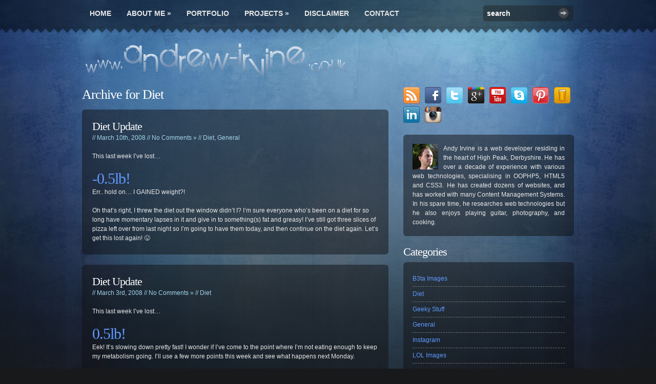

--- FILE ---
content_type: text/html; charset=UTF-8
request_url: https://www.andrew-irvine.co.uk/category/diet/page/2/
body_size: 12723
content:
<!DOCTYPE html PUBLIC "-//W3C//DTD XHTML 1.0 Transitional//EN" "http://www.w3.org/TR/xhtml1/DTD/xhtml1-transitional.dtd"><html
xmlns="http://www.w3.org/1999/xhtml"><head
profile="http://gmpg.org/xfn/11"><title>Diet | a n d r e w - i r v i n e . c o . u k | Page 2</title><meta
http-equiv="Content-Type" content="text/html; charset=UTF-8" /><link
rel="stylesheet" type="text/css" href="https://www.andrew-irvine.co.uk/wp-content/themes/irresistible/style.css" media="screen" /> <!--[if lte IE 7]><link
rel="stylesheet" type="text/css" href="https://www.andrew-irvine.co.uk/wp-content/themes/irresistible/ie.css" /><![endif]--> <!--[if IE 6]> <script src="https://www.andrew-irvine.co.uk/wp-content/themes/irresistible/includes/js/pngfix.js"></script> <script src="https://www.andrew-irvine.co.uk/wp-content/themes/irresistible/includes/js/menu.js"></script> <![endif]--><link
rel="alternate" type="application/rss+xml" title="RSS 2.0" href="https://www.andrew-irvine.co.uk/feed/" /><link
rel="pingback" href="https://www.andrew-irvine.co.uk/xmlrpc.php" /><meta
name='robots' content='max-image-preview:large' /><link
rel="alternate" type="application/rss+xml" title="a n d r e w - i r v i n e . c o . u k &raquo; Diet Category Feed" href="https://www.andrew-irvine.co.uk/category/diet/feed/" />  <script type="text/javascript">/*<![CDATA[*//*  */
window._wpemojiSettings = {"baseUrl":"https:\/\/s.w.org\/images\/core\/emoji\/15.0.3\/72x72\/","ext":".png","svgUrl":"https:\/\/s.w.org\/images\/core\/emoji\/15.0.3\/svg\/","svgExt":".svg","source":{"concatemoji":"https:\/\/www.andrew-irvine.co.uk\/wp-includes\/js\/wp-emoji-release.min.js?ver=6.6.4"}};
/*! This file is auto-generated */
!function(i,n){var o,s,e;function c(e){try{var t={supportTests:e,timestamp:(new Date).valueOf()};sessionStorage.setItem(o,JSON.stringify(t))}catch(e){}}function p(e,t,n){e.clearRect(0,0,e.canvas.width,e.canvas.height),e.fillText(t,0,0);var t=new Uint32Array(e.getImageData(0,0,e.canvas.width,e.canvas.height).data),r=(e.clearRect(0,0,e.canvas.width,e.canvas.height),e.fillText(n,0,0),new Uint32Array(e.getImageData(0,0,e.canvas.width,e.canvas.height).data));return t.every(function(e,t){return e===r[t]})}function u(e,t,n){switch(t){case"flag":return n(e,"\ud83c\udff3\ufe0f\u200d\u26a7\ufe0f","\ud83c\udff3\ufe0f\u200b\u26a7\ufe0f")?!1:!n(e,"\ud83c\uddfa\ud83c\uddf3","\ud83c\uddfa\u200b\ud83c\uddf3")&&!n(e,"\ud83c\udff4\udb40\udc67\udb40\udc62\udb40\udc65\udb40\udc6e\udb40\udc67\udb40\udc7f","\ud83c\udff4\u200b\udb40\udc67\u200b\udb40\udc62\u200b\udb40\udc65\u200b\udb40\udc6e\u200b\udb40\udc67\u200b\udb40\udc7f");case"emoji":return!n(e,"\ud83d\udc26\u200d\u2b1b","\ud83d\udc26\u200b\u2b1b")}return!1}function f(e,t,n){var r="undefined"!=typeof WorkerGlobalScope&&self instanceof WorkerGlobalScope?new OffscreenCanvas(300,150):i.createElement("canvas"),a=r.getContext("2d",{willReadFrequently:!0}),o=(a.textBaseline="top",a.font="600 32px Arial",{});return e.forEach(function(e){o[e]=t(a,e,n)}),o}function t(e){var t=i.createElement("script");t.src=e,t.defer=!0,i.head.appendChild(t)}"undefined"!=typeof Promise&&(o="wpEmojiSettingsSupports",s=["flag","emoji"],n.supports={everything:!0,everythingExceptFlag:!0},e=new Promise(function(e){i.addEventListener("DOMContentLoaded",e,{once:!0})}),new Promise(function(t){var n=function(){try{var e=JSON.parse(sessionStorage.getItem(o));if("object"==typeof e&&"number"==typeof e.timestamp&&(new Date).valueOf()<e.timestamp+604800&&"object"==typeof e.supportTests)return e.supportTests}catch(e){}return null}();if(!n){if("undefined"!=typeof Worker&&"undefined"!=typeof OffscreenCanvas&&"undefined"!=typeof URL&&URL.createObjectURL&&"undefined"!=typeof Blob)try{var e="postMessage("+f.toString()+"("+[JSON.stringify(s),u.toString(),p.toString()].join(",")+"));",r=new Blob([e],{type:"text/javascript"}),a=new Worker(URL.createObjectURL(r),{name:"wpTestEmojiSupports"});return void(a.onmessage=function(e){c(n=e.data),a.terminate(),t(n)})}catch(e){}c(n=f(s,u,p))}t(n)}).then(function(e){for(var t in e)n.supports[t]=e[t],n.supports.everything=n.supports.everything&&n.supports[t],"flag"!==t&&(n.supports.everythingExceptFlag=n.supports.everythingExceptFlag&&n.supports[t]);n.supports.everythingExceptFlag=n.supports.everythingExceptFlag&&!n.supports.flag,n.DOMReady=!1,n.readyCallback=function(){n.DOMReady=!0}}).then(function(){return e}).then(function(){var e;n.supports.everything||(n.readyCallback(),(e=n.source||{}).concatemoji?t(e.concatemoji):e.wpemoji&&e.twemoji&&(t(e.twemoji),t(e.wpemoji)))}))}((window,document),window._wpemojiSettings);
/*  *//*]]>*/</script> <link
rel='stylesheet' id='wpp-frontend-css' href='https://www.andrew-irvine.co.uk/wp-content/plugins/wp-portfolio/frontend.css?ver=1.43.2' type='text/css' media='all' /><style id='wp-emoji-styles-inline-css' type='text/css'>img.wp-smiley, img.emoji {
		display: inline !important;
		border: none !important;
		box-shadow: none !important;
		height: 1em !important;
		width: 1em !important;
		margin: 0 0.07em !important;
		vertical-align: -0.1em !important;
		background: none !important;
		padding: 0 !important;
	}</style><link
rel='stylesheet' id='wp-block-library-css' href='https://www.andrew-irvine.co.uk/wp-includes/css/dist/block-library/style.min.css?ver=6.6.4' type='text/css' media='all' /><style id='collapsing-archives-style-inline-css' type='text/css'></style><style id='oik-address-style-inline-css' type='text/css'></style><style id='oik-contact-form-style-inline-css' type='text/css'></style><style id='oik-countdown-style-inline-css' type='text/css'></style><style id='oik-follow-me-style-inline-css' type='text/css'></style><style id='oik-googlemap-style-inline-css' type='text/css'></style><style id='oik-paypal-style-inline-css' type='text/css'>.wp-block-oik-paypal form input[type=image]{border:none;width:auto}</style><style id='oik-shortcode-block-style-inline-css' type='text/css'></style><style id='oik-contact-field-style-inline-css' type='text/css'>.bw_contact_form .bw_grid>div,.bw_contact_form bw_grid .is-style-grid{display:grid;gap:10px;grid-template-columns:1fr 3fr}.bw_contact_form .bw_grid .is-style-above,.wp-block-oik-contact-field .is-style-above{display:grid;grid-template-columns:1fr}.bw_contact_form .bw_grid .is-style-reversed,.bw_contact_form .bw_grid .is-style-reversed>div{display:grid;gap:10px;grid-template-columns:1fr 3fr}.bw_contact_form .bw_grid .is-style-reversed>div .label,.bw_contact_form .bw_grid .is-style-reversed>label{grid-column-start:2;grid-row-start:1}.bw_contact_form .bw_grid .is-style-reversed input,.bw_contact_form .bw_grid .is-style-reversed>div .field{grid-column-start:1;grid-row-start:1}</style><style id='classic-theme-styles-inline-css' type='text/css'>/*! This file is auto-generated */
.wp-block-button__link{color:#fff;background-color:#32373c;border-radius:9999px;box-shadow:none;text-decoration:none;padding:calc(.667em + 2px) calc(1.333em + 2px);font-size:1.125em}.wp-block-file__button{background:#32373c;color:#fff;text-decoration:none}</style><style id='global-styles-inline-css' type='text/css'>/*<![CDATA[*/:root{--wp--preset--aspect-ratio--square: 1;--wp--preset--aspect-ratio--4-3: 4/3;--wp--preset--aspect-ratio--3-4: 3/4;--wp--preset--aspect-ratio--3-2: 3/2;--wp--preset--aspect-ratio--2-3: 2/3;--wp--preset--aspect-ratio--16-9: 16/9;--wp--preset--aspect-ratio--9-16: 9/16;--wp--preset--color--black: #000000;--wp--preset--color--cyan-bluish-gray: #abb8c3;--wp--preset--color--white: #ffffff;--wp--preset--color--pale-pink: #f78da7;--wp--preset--color--vivid-red: #cf2e2e;--wp--preset--color--luminous-vivid-orange: #ff6900;--wp--preset--color--luminous-vivid-amber: #fcb900;--wp--preset--color--light-green-cyan: #7bdcb5;--wp--preset--color--vivid-green-cyan: #00d084;--wp--preset--color--pale-cyan-blue: #8ed1fc;--wp--preset--color--vivid-cyan-blue: #0693e3;--wp--preset--color--vivid-purple: #9b51e0;--wp--preset--gradient--vivid-cyan-blue-to-vivid-purple: linear-gradient(135deg,rgba(6,147,227,1) 0%,rgb(155,81,224) 100%);--wp--preset--gradient--light-green-cyan-to-vivid-green-cyan: linear-gradient(135deg,rgb(122,220,180) 0%,rgb(0,208,130) 100%);--wp--preset--gradient--luminous-vivid-amber-to-luminous-vivid-orange: linear-gradient(135deg,rgba(252,185,0,1) 0%,rgba(255,105,0,1) 100%);--wp--preset--gradient--luminous-vivid-orange-to-vivid-red: linear-gradient(135deg,rgba(255,105,0,1) 0%,rgb(207,46,46) 100%);--wp--preset--gradient--very-light-gray-to-cyan-bluish-gray: linear-gradient(135deg,rgb(238,238,238) 0%,rgb(169,184,195) 100%);--wp--preset--gradient--cool-to-warm-spectrum: linear-gradient(135deg,rgb(74,234,220) 0%,rgb(151,120,209) 20%,rgb(207,42,186) 40%,rgb(238,44,130) 60%,rgb(251,105,98) 80%,rgb(254,248,76) 100%);--wp--preset--gradient--blush-light-purple: linear-gradient(135deg,rgb(255,206,236) 0%,rgb(152,150,240) 100%);--wp--preset--gradient--blush-bordeaux: linear-gradient(135deg,rgb(254,205,165) 0%,rgb(254,45,45) 50%,rgb(107,0,62) 100%);--wp--preset--gradient--luminous-dusk: linear-gradient(135deg,rgb(255,203,112) 0%,rgb(199,81,192) 50%,rgb(65,88,208) 100%);--wp--preset--gradient--pale-ocean: linear-gradient(135deg,rgb(255,245,203) 0%,rgb(182,227,212) 50%,rgb(51,167,181) 100%);--wp--preset--gradient--electric-grass: linear-gradient(135deg,rgb(202,248,128) 0%,rgb(113,206,126) 100%);--wp--preset--gradient--midnight: linear-gradient(135deg,rgb(2,3,129) 0%,rgb(40,116,252) 100%);--wp--preset--font-size--small: 13px;--wp--preset--font-size--medium: 20px;--wp--preset--font-size--large: 36px;--wp--preset--font-size--x-large: 42px;--wp--preset--spacing--20: 0.44rem;--wp--preset--spacing--30: 0.67rem;--wp--preset--spacing--40: 1rem;--wp--preset--spacing--50: 1.5rem;--wp--preset--spacing--60: 2.25rem;--wp--preset--spacing--70: 3.38rem;--wp--preset--spacing--80: 5.06rem;--wp--preset--shadow--natural: 6px 6px 9px rgba(0, 0, 0, 0.2);--wp--preset--shadow--deep: 12px 12px 50px rgba(0, 0, 0, 0.4);--wp--preset--shadow--sharp: 6px 6px 0px rgba(0, 0, 0, 0.2);--wp--preset--shadow--outlined: 6px 6px 0px -3px rgba(255, 255, 255, 1), 6px 6px rgba(0, 0, 0, 1);--wp--preset--shadow--crisp: 6px 6px 0px rgba(0, 0, 0, 1);}:where(.is-layout-flex){gap: 0.5em;}:where(.is-layout-grid){gap: 0.5em;}body .is-layout-flex{display: flex;}.is-layout-flex{flex-wrap: wrap;align-items: center;}.is-layout-flex > :is(*, div){margin: 0;}body .is-layout-grid{display: grid;}.is-layout-grid > :is(*, div){margin: 0;}:where(.wp-block-columns.is-layout-flex){gap: 2em;}:where(.wp-block-columns.is-layout-grid){gap: 2em;}:where(.wp-block-post-template.is-layout-flex){gap: 1.25em;}:where(.wp-block-post-template.is-layout-grid){gap: 1.25em;}.has-black-color{color: var(--wp--preset--color--black) !important;}.has-cyan-bluish-gray-color{color: var(--wp--preset--color--cyan-bluish-gray) !important;}.has-white-color{color: var(--wp--preset--color--white) !important;}.has-pale-pink-color{color: var(--wp--preset--color--pale-pink) !important;}.has-vivid-red-color{color: var(--wp--preset--color--vivid-red) !important;}.has-luminous-vivid-orange-color{color: var(--wp--preset--color--luminous-vivid-orange) !important;}.has-luminous-vivid-amber-color{color: var(--wp--preset--color--luminous-vivid-amber) !important;}.has-light-green-cyan-color{color: var(--wp--preset--color--light-green-cyan) !important;}.has-vivid-green-cyan-color{color: var(--wp--preset--color--vivid-green-cyan) !important;}.has-pale-cyan-blue-color{color: var(--wp--preset--color--pale-cyan-blue) !important;}.has-vivid-cyan-blue-color{color: var(--wp--preset--color--vivid-cyan-blue) !important;}.has-vivid-purple-color{color: var(--wp--preset--color--vivid-purple) !important;}.has-black-background-color{background-color: var(--wp--preset--color--black) !important;}.has-cyan-bluish-gray-background-color{background-color: var(--wp--preset--color--cyan-bluish-gray) !important;}.has-white-background-color{background-color: var(--wp--preset--color--white) !important;}.has-pale-pink-background-color{background-color: var(--wp--preset--color--pale-pink) !important;}.has-vivid-red-background-color{background-color: var(--wp--preset--color--vivid-red) !important;}.has-luminous-vivid-orange-background-color{background-color: var(--wp--preset--color--luminous-vivid-orange) !important;}.has-luminous-vivid-amber-background-color{background-color: var(--wp--preset--color--luminous-vivid-amber) !important;}.has-light-green-cyan-background-color{background-color: var(--wp--preset--color--light-green-cyan) !important;}.has-vivid-green-cyan-background-color{background-color: var(--wp--preset--color--vivid-green-cyan) !important;}.has-pale-cyan-blue-background-color{background-color: var(--wp--preset--color--pale-cyan-blue) !important;}.has-vivid-cyan-blue-background-color{background-color: var(--wp--preset--color--vivid-cyan-blue) !important;}.has-vivid-purple-background-color{background-color: var(--wp--preset--color--vivid-purple) !important;}.has-black-border-color{border-color: var(--wp--preset--color--black) !important;}.has-cyan-bluish-gray-border-color{border-color: var(--wp--preset--color--cyan-bluish-gray) !important;}.has-white-border-color{border-color: var(--wp--preset--color--white) !important;}.has-pale-pink-border-color{border-color: var(--wp--preset--color--pale-pink) !important;}.has-vivid-red-border-color{border-color: var(--wp--preset--color--vivid-red) !important;}.has-luminous-vivid-orange-border-color{border-color: var(--wp--preset--color--luminous-vivid-orange) !important;}.has-luminous-vivid-amber-border-color{border-color: var(--wp--preset--color--luminous-vivid-amber) !important;}.has-light-green-cyan-border-color{border-color: var(--wp--preset--color--light-green-cyan) !important;}.has-vivid-green-cyan-border-color{border-color: var(--wp--preset--color--vivid-green-cyan) !important;}.has-pale-cyan-blue-border-color{border-color: var(--wp--preset--color--pale-cyan-blue) !important;}.has-vivid-cyan-blue-border-color{border-color: var(--wp--preset--color--vivid-cyan-blue) !important;}.has-vivid-purple-border-color{border-color: var(--wp--preset--color--vivid-purple) !important;}.has-vivid-cyan-blue-to-vivid-purple-gradient-background{background: var(--wp--preset--gradient--vivid-cyan-blue-to-vivid-purple) !important;}.has-light-green-cyan-to-vivid-green-cyan-gradient-background{background: var(--wp--preset--gradient--light-green-cyan-to-vivid-green-cyan) !important;}.has-luminous-vivid-amber-to-luminous-vivid-orange-gradient-background{background: var(--wp--preset--gradient--luminous-vivid-amber-to-luminous-vivid-orange) !important;}.has-luminous-vivid-orange-to-vivid-red-gradient-background{background: var(--wp--preset--gradient--luminous-vivid-orange-to-vivid-red) !important;}.has-very-light-gray-to-cyan-bluish-gray-gradient-background{background: var(--wp--preset--gradient--very-light-gray-to-cyan-bluish-gray) !important;}.has-cool-to-warm-spectrum-gradient-background{background: var(--wp--preset--gradient--cool-to-warm-spectrum) !important;}.has-blush-light-purple-gradient-background{background: var(--wp--preset--gradient--blush-light-purple) !important;}.has-blush-bordeaux-gradient-background{background: var(--wp--preset--gradient--blush-bordeaux) !important;}.has-luminous-dusk-gradient-background{background: var(--wp--preset--gradient--luminous-dusk) !important;}.has-pale-ocean-gradient-background{background: var(--wp--preset--gradient--pale-ocean) !important;}.has-electric-grass-gradient-background{background: var(--wp--preset--gradient--electric-grass) !important;}.has-midnight-gradient-background{background: var(--wp--preset--gradient--midnight) !important;}.has-small-font-size{font-size: var(--wp--preset--font-size--small) !important;}.has-medium-font-size{font-size: var(--wp--preset--font-size--medium) !important;}.has-large-font-size{font-size: var(--wp--preset--font-size--large) !important;}.has-x-large-font-size{font-size: var(--wp--preset--font-size--x-large) !important;}
:where(.wp-block-post-template.is-layout-flex){gap: 1.25em;}:where(.wp-block-post-template.is-layout-grid){gap: 1.25em;}
:where(.wp-block-columns.is-layout-flex){gap: 2em;}:where(.wp-block-columns.is-layout-grid){gap: 2em;}
:root :where(.wp-block-pullquote){font-size: 1.5em;line-height: 1.6;}/*]]>*/</style><link
rel='stylesheet' id='contact-form-7-css' href='https://www.andrew-irvine.co.uk/wp-content/plugins/contact-form-7/includes/css/styles.css?ver=5.9.8' type='text/css' media='all' /><link
rel='stylesheet' id='oikCSS-css' href='https://www.andrew-irvine.co.uk/wp-content/plugins/oik/oik.css?ver=6.6.4' type='text/css' media='all' /><link
rel='stylesheet' id='addthis_all_pages-css' href='https://www.andrew-irvine.co.uk/wp-content/plugins/addthis/frontend/build/addthis_wordpress_public.min.css?ver=6.6.4' type='text/css' media='all' /> <script type="text/javascript" src="https://www.andrew-irvine.co.uk/wp-includes/js/jquery/jquery.min.js?ver=3.7.1" id="jquery-core-js"></script> <script type="text/javascript" src="https://www.andrew-irvine.co.uk/wp-includes/js/jquery/jquery-migrate.min.js?ver=3.4.1" id="jquery-migrate-js"></script> <script type="text/javascript" src="https://www.andrew-irvine.co.uk/wp-content/themes/irresistible/includes/js/tabs.js?ver=6.6.4" id="tabs-js"></script> <script type="text/javascript" src="https://www.andrew-irvine.co.uk/wp-content/themes/irresistible/includes/js/superfish.js?ver=6.6.4" id="superfish-js"></script> <link
rel="https://api.w.org/" href="https://www.andrew-irvine.co.uk/wp-json/" /><link
rel="alternate" title="JSON" type="application/json" href="https://www.andrew-irvine.co.uk/wp-json/wp/v2/categories/4" /><link
rel="EditURI" type="application/rsd+xml" title="RSD" href="https://www.andrew-irvine.co.uk/xmlrpc.php?rsd" /><meta
name="generator" content="WordPress 6.6.4" /><style type='text/css'></style><link
href="https://www.andrew-irvine.co.uk/wp-content/themes/irresistible/styles/default.css" rel="stylesheet" type="text/css" /><link
rel="shortcut icon" href="https://www.andrew-irvine.co.uk/wp-content/uploads/2011/11/favicon.ico"/> <style type="text/css">#logo a { cursor: pointer; display: block; left: 7px; position: absolute; top: 85px !important; }
#header { height: 170px !important; width: 100%; z-index: 9999; }
.widgetized { display: none; }
div#hi-new { text-align: justify; margin: 0 0 18px !important; }
#myWritings { display: none; }
div.post img { vertical-align: middle; }
.contactFormLabel { float: left; width: 110px; line-height: 18px; text-align: left; }
.contactFormField { float: right; }
.contactField { width: 400px; height: 19px; font-size: 13px; }
.contactArea { width: 400px; height: 190px; font-size: 13px; font-family: fantasy; }
.contactFormRow { display: inline-block; width: 100%; margin: 5px 0px 8px 0px; }
.contactBtnRow { display: inline-block; width: 100%; text-align: right; margin: 5px 0px 8px 0px; }
.wpcf7-form { width: 400px; }
.socialnetworks ul {display: inline-block;list-style: none;}
.socialnetworks ul li { float: left; margin-right: 10px; }
#dsq-content { border-radius: 6px 6px 6px 6px; padding: 10px 20px; background: url("http://www.andrew-irvine.co.uk/wp-content/themes/irresistible/images/bg-box.png") repeat scroll 0 0 transparent !important; padding: 10 20px; }</style><link
href="https://www.andrew-irvine.co.uk/wp-content/themes/irresistible/functions/css/shortcodes.css" rel="stylesheet" type="text/css" /><link
href="https://www.andrew-irvine.co.uk/wp-content/themes/irresistible/custom.css" rel="stylesheet" type="text/css" /><meta
name="generator" content="Irresistible 2.4.3" /><meta
name="generator" content="WooFramework 6.2.9" /><style type="text/css">.recentcomments a{display:inline !important;padding:0 !important;margin:0 !important;}</style><meta
property="og:title" content="a n d r e w - i r v i n e . c o . u k" /><meta
property="og:site_name" content="a n d r e w - i r v i n e . c o . u k" /><meta
property="og:description" content="zxon&#039;s place to relax, put his feet up, and let the world know what he&#039;s been up to" /><meta
property="og:type" content="blog" /><meta
property="og:url" content="https://www.andrew-irvine.co.uk" /><meta
property="og:image" content="http://www.andrew-irvine.co.uk/wp-content/uploads/2012/02/icon.jpg" /> <style type="text/css">.portfolio-website {
	margin-bottom: 10px;
	box-sizing: border-box;
}
.portfolio-website-container {
	padding: 10px;
}
.website-thumbnail {
	float: left;
	margin: 0 20px 20px 0;
}
.website-thumbnail img {
	border: 1px solid #555;
	margin: 0;
	padding: 0;
}
.website-name {
	font-size: 12pt;
	font-weight: bold;
	margin-bottom: 3px;
}
.website-name a,.website-url a {
	text-decoration: none;
}
.website-name a:hover,.website-url a:hover {
	text-decoration: underline;
}
.website-url {
	font-size: 9pt;
	font-weight: bold;
}
.website-url a {
	color: #777;
}
.website-description {
	margin-top: 15px;
}
.website-clear {
	clear: both;
}.portfolio-paging {
	text-align: center;
	padding: 4px 10px 4px 10px;
	margin: 0 10px 20px 10px;
}
.portfolio-paging .page-count {
	margin-bottom: 5px;
}
.portfolio-paging .page-jump b {
	padding: 5px;
}
.portfolio-paging .page-jump a {
	text-decoration: none;
}.wp-portfolio-widget-des {
	margin: 8px 0;
	font-size: 110%;
}
.widget-website {
	border: 1px solid #AAA;
	padding: 3px 10px;
	margin: 0 5px 10px;
}
.widget-website-name {
	font-size: 120%;
	font-weight: bold;
	margin-bottom: 5px;
}
.widget-website-description {
	line-height: 1.1em;
}
.widget-website-thumbnail {
	margin: 10px auto 6px auto;
	width: 102px;
}
.widget-website-thumbnail img {
	width: 100px;
	border: 1px solid #555;
	margin: 0;
	padding: 0;
}
.widget-website-clear {
	clear: both;
	height: 1px;
}</style> <script data-cfasync="false" type="text/javascript">/*<![CDATA[*/if (window.addthis_product === undefined) { window.addthis_product = "wpp"; } if (window.wp_product_version === undefined) { window.wp_product_version = "wpp-6.2.7"; } if (window.addthis_share === undefined) { window.addthis_share = {}; } if (window.addthis_config === undefined) { window.addthis_config = {"data_track_clickback":false,"ignore_server_config":true,"ui_atversion":300}; } if (window.addthis_layers === undefined) { window.addthis_layers = {}; } if (window.addthis_layers_tools === undefined) { window.addthis_layers_tools = [{"sharetoolbox":{"numPreferredServices":5,"thirdPartyButtons":true,"services":"facebook_like,tweet,pinterest_pinit,counter","elements":".addthis_inline_share_toolbox_below,.at-below-post"}}]; } else { window.addthis_layers_tools.push({"sharetoolbox":{"numPreferredServices":5,"thirdPartyButtons":true,"services":"facebook_like,tweet,pinterest_pinit,counter","elements":".addthis_inline_share_toolbox_below,.at-below-post"}});  } if (window.addthis_plugin_info === undefined) { window.addthis_plugin_info = {"info_status":"enabled","cms_name":"WordPress","plugin_name":"Share Buttons by AddThis","plugin_version":"6.2.7","plugin_mode":"WordPress","anonymous_profile_id":"wp-0d71e133187b6555e478082e0c33153e","page_info":{"template":"categories","post_type":""},"sharing_enabled_on_post_via_metabox":false}; }
                    (function() {
                      var first_load_interval_id = setInterval(function () {
                        if (typeof window.addthis !== 'undefined') {
                          window.clearInterval(first_load_interval_id);
                          if (typeof window.addthis_layers !== 'undefined' && Object.getOwnPropertyNames(window.addthis_layers).length > 0) {
                            window.addthis.layers(window.addthis_layers);
                          }
                          if (Array.isArray(window.addthis_layers_tools)) {
                            for (i = 0; i < window.addthis_layers_tools.length; i++) {
                              window.addthis.layers(window.addthis_layers_tools[i]);
                            }
                          }
                        }
                     },1000)
                    }());/*]]>*/</script> <script data-cfasync="false" type="text/javascript" src="https://s7.addthis.com/js/300/addthis_widget.js#pubid=wp-0d71e133187b6555e478082e0c33153e" async="async"></script> <script type="text/javascript">jQuery("#idTabs").idTabs();</script> </head><body
class="archive paged category category-diet category-4 paged-2 category-paged-2 woothemes chrome alt-style-default"><div
id="wrap"><div
id="header"><ul
id="nav" class="nav"><li><a
href="https://www.andrew-irvine.co.uk/">Home</a></li><li
class="page_item page-item-2 page_item_has_children"><a
href="https://www.andrew-irvine.co.uk/sample-page/">About Me</a><ul
class='children'><li
class="page_item page-item-564"><a
href="https://www.andrew-irvine.co.uk/sample-page/interests/">Interests</a></li><li
class="page_item page-item-568"><a
href="https://www.andrew-irvine.co.uk/sample-page/employment/">Employment</a></li><li
class="page_item page-item-566"><a
href="https://www.andrew-irvine.co.uk/sample-page/education/">Education</a></li><li
class="page_item page-item-574"><a
href="https://www.andrew-irvine.co.uk/sample-page/guitars/">Guitars</a></li></ul></li><li
class="page_item page-item-587"><a
href="https://www.andrew-irvine.co.uk/portfolio/">Portfolio</a></li><li
class="page_item page-item-589 page_item_has_children"><a
href="https://www.andrew-irvine.co.uk/projects/">Projects</a><ul
class='children'><li
class="page_item page-item-687"><a
href="https://www.andrew-irvine.co.uk/projects/cafe-world-dishes/">Café World Dishes</a></li><li
class="page_item page-item-689"><a
href="https://www.andrew-irvine.co.uk/projects/weight-watchers-widget-symbian/">Weight Watchers Widget (Symbian)</a></li></ul></li><li
class="page_item page-item-1353"><a
href="https://www.andrew-irvine.co.uk/disclaimer/">Disclaimer</a></li><li
class="page_item page-item-591"><a
href="https://www.andrew-irvine.co.uk/contact/">Contact</a></li></ul><form
id="topSearch" class="search" method="get" action="https://www.andrew-irvine.co.uk"><p
class="fields"> <input
type="text" value="search" name="s" id="s" onfocus="if (this.value == 'search') {this.value = '';}" onblur="if (this.value == '') {this.value = 'search';}" /> <button
class="replace" type="submit" name="submit">Search</button></p></form><div
id="logo"> <a
href="https://www.andrew-irvine.co.uk" title="zxon&#039;s place to relax, put his feet up, and let the world know what he&#039;s been up to"><img
class="title" src="http://www.andrew-irvine.co.uk/wp-content/uploads/2011/11/logo1.png" alt="a n d r e w &#8211; i r v i n e . c o . u k" width="509" height="64" /></a><h1 class="replace"><a
href="https://www.andrew-irvine.co.uk">a n d r e w &#8211; i r v i n e . c o . u k</a></h1></div></div><div
id="content"><div
id="main"><h2 class="title">Archive for Diet</h2><div
class="box1 clearfix"><div
class="post"><h3 id="post-190"><a
href="https://www.andrew-irvine.co.uk/2008/03/10/diet-update-4/" rel="bookmark" title="Permanent Link to Diet Update">Diet Update</a></h3><p
class="txt0"> // March 10th, 2008 // <a
href="https://www.andrew-irvine.co.uk/2008/03/10/diet-update-4/#respond">No Comments &#187;</a> // <a
href="https://www.andrew-irvine.co.uk/category/diet/" rel="category tag">Diet</a>, <a
href="https://www.andrew-irvine.co.uk/category/general/" rel="category tag">General</a></p><div
class="at-above-post-cat-page addthis_tool" data-url="https://www.andrew-irvine.co.uk/2008/03/10/diet-update-4/"></div><p>This last week I&#8217;ve lost&#8230;</p><h1>-0.5lb!</h1><p>Err.. hold on&#8230; I GAINED weight?!</p><p>Oh that&#8217;s right, I threw the diet out the window didn&#8217;t I? I&#8217;m sure everyone who&#8217;s been on a diet for so long have momentary lapses in it and give in to something(s) fat and greasy! I&#8217;ve still got three slices of pizza left over from last night so I&#8217;m going to have them today, and then continue on the diet again. Let&#8217;s get this lost again! 😛</p><div
class="at-below-post-cat-page addthis_tool" data-url="https://www.andrew-irvine.co.uk/2008/03/10/diet-update-4/"></div></div></div><div
class="box1 clearfix"><div
class="post"><h3 id="post-198"><a
href="https://www.andrew-irvine.co.uk/2008/03/03/diet-update-10/" rel="bookmark" title="Permanent Link to Diet Update">Diet Update</a></h3><p
class="txt0"> // March 3rd, 2008 // <a
href="https://www.andrew-irvine.co.uk/2008/03/03/diet-update-10/#respond">No Comments &#187;</a> // <a
href="https://www.andrew-irvine.co.uk/category/diet/" rel="category tag">Diet</a></p><div
class="at-above-post-cat-page addthis_tool" data-url="https://www.andrew-irvine.co.uk/2008/03/03/diet-update-10/"></div><p>This last week I&#8217;ve lost&#8230;</p><h1>0.5lb!</h1><p>Eek! It&#8217;s slowing down  pretty fast! I wonder if I&#8217;ve come to the point where I&#8217;m not eating  enough to keep my metabolism going. I&#8217;ll use a few more points this week  and see what happens next Monday.</p><div
class="at-below-post-cat-page addthis_tool" data-url="https://www.andrew-irvine.co.uk/2008/03/03/diet-update-10/"></div></div></div><div
class="box1 clearfix"><div
class="post"><h3 id="post-194"><a
href="https://www.andrew-irvine.co.uk/2008/02/25/diet-update-11/" rel="bookmark" title="Permanent Link to Diet Update">Diet Update</a></h3><p
class="txt0"> // February 25th, 2008 // <a
href="https://www.andrew-irvine.co.uk/2008/02/25/diet-update-11/#respond">No Comments &#187;</a> // <a
href="https://www.andrew-irvine.co.uk/category/diet/" rel="category tag">Diet</a></p><div
class="at-above-post-cat-page addthis_tool" data-url="https://www.andrew-irvine.co.uk/2008/02/25/diet-update-11/"></div><p>This last week I&#8217;ve lost&#8230;</p><h1>1lb!</h1><p>It was bound to slow down at some point, but a lb is a lb. It&#8217;s still weight lost.</p><p>In for a penny&#8230;</p><div
class="at-below-post-cat-page addthis_tool" data-url="https://www.andrew-irvine.co.uk/2008/02/25/diet-update-11/"></div></div></div><div
class="box1 clearfix"><div
class="post"><h3 id="post-187"><a
href="https://www.andrew-irvine.co.uk/2008/02/18/diet-update-5/" rel="bookmark" title="Permanent Link to Diet Update">Diet Update</a></h3><p
class="txt0"> // February 18th, 2008 // <a
href="https://www.andrew-irvine.co.uk/2008/02/18/diet-update-5/#respond">No Comments &#187;</a> // <a
href="https://www.andrew-irvine.co.uk/category/diet/" rel="category tag">Diet</a>, <a
href="https://www.andrew-irvine.co.uk/category/general/" rel="category tag">General</a></p><div
class="at-above-post-cat-page addthis_tool" data-url="https://www.andrew-irvine.co.uk/2008/02/18/diet-update-5/"></div><p>This last week I&#8217;ve lost&#8230;</p><h1>2lbs!</h1><p>I&#8217;m now 12st 5.5lbs, which means&#8230;</p><h1>I&#8217;M NOT OVERWEIGHT ANYMORE!!!!</h1><p>Oh happy day! I&#8217;ve been waiting for this moment since I started this diet! I could happily go down to the Life Centre in town now and have them say to me &#8220;You&#8217;re at your recommended weight&#8230; just&#8221;.</p><p>Don&#8217;t worry, I&#8217;m not stopping now. I&#8217;ve got over 12 more lbs to shead before I get to my next milestone. That should be about 6 weeks from now.</p><p>Wish me luck! 🙂</p><div
class="at-below-post-cat-page addthis_tool" data-url="https://www.andrew-irvine.co.uk/2008/02/18/diet-update-5/"></div></div></div><div
class="box1 clearfix"><div
class="post"><h3 id="post-183"><a
href="https://www.andrew-irvine.co.uk/2008/02/11/diet-update-12/" rel="bookmark" title="Permanent Link to Diet Update">Diet Update</a></h3><p
class="txt0"> // February 11th, 2008 // <a
href="https://www.andrew-irvine.co.uk/2008/02/11/diet-update-12/#respond">No Comments &#187;</a> // <a
href="https://www.andrew-irvine.co.uk/category/diet/" rel="category tag">Diet</a></p><div
class="at-above-post-cat-page addthis_tool" data-url="https://www.andrew-irvine.co.uk/2008/02/11/diet-update-12/"></div><p>This last week I&#8217;ve lost&#8230;</p><h1>2.5lbs!</h1><p>I&#8217;m half a pound away  from having lost an entire stone since I started the diet, and I&#8217;m 1.5  lbs away from not being overweight anymore&#8230; and this is despite the  two double cheeseburgers I had at the JNE meet yesterday. I wish I&#8217;d  have taken a &#8220;before&#8221; photo when I started this diet ya know, because I  just can&#8217;t see where the weight has come off. I feel as big as I was  when I started.</p><p>Still&#8230; I&#8217;m half way&#8230; I&#8217;ve got another stone to lose before I reach my first target weight.</p><div
class="at-below-post-cat-page addthis_tool" data-url="https://www.andrew-irvine.co.uk/2008/02/11/diet-update-12/"></div></div></div><div
class="box1 clearfix"><div
class="post"><h3 id="post-178"><a
href="https://www.andrew-irvine.co.uk/2008/02/06/ow-my-arms-ache/" rel="bookmark" title="Permanent Link to Ow! My arms ache!">Ow! My arms ache!</a></h3><p
class="txt0"> // February 6th, 2008 // <a
href="https://www.andrew-irvine.co.uk/2008/02/06/ow-my-arms-ache/#respond">No Comments &#187;</a> // <a
href="https://www.andrew-irvine.co.uk/category/diet/" rel="category tag">Diet</a>, <a
href="https://www.andrew-irvine.co.uk/category/general/" rel="category tag">General</a></p><div
class="at-above-post-cat-page addthis_tool" data-url="https://www.andrew-irvine.co.uk/2008/02/06/ow-my-arms-ache/"></div><p>Ow! I&#8217;ve been to the gym yesterday and today. Yesterday was a warm up, doing the same routine as I did before. However, today Nigel had me on a new routine involving lots of weights. My GOD my arms haven&#8217;t hurt so much for ages!! He says after a few visits I&#8217;ll get used to it. I sure hope so&#8230;</p><p>Nonetheless, I earned a few points from doing all that so I should be able to treat myself this week. Maybe with a few drinks tomorrow night at the Crown. I&#8217;ll be wearing my new Ghostbusters t-shirt so look out for me! 🙂</p><div
class="at-below-post-cat-page addthis_tool" data-url="https://www.andrew-irvine.co.uk/2008/02/06/ow-my-arms-ache/"></div></div></div><div
class="box1 clearfix"><div
class="post"><h3 id="post-175"><a
href="https://www.andrew-irvine.co.uk/2008/02/04/diet-update-13/" rel="bookmark" title="Permanent Link to Diet Update">Diet Update</a></h3><p
class="txt0"> // February 4th, 2008 // <a
href="https://www.andrew-irvine.co.uk/2008/02/04/diet-update-13/#respond">No Comments &#187;</a> // <a
href="https://www.andrew-irvine.co.uk/category/diet/" rel="category tag">Diet</a></p><div
class="at-above-post-cat-page addthis_tool" data-url="https://www.andrew-irvine.co.uk/2008/02/04/diet-update-13/"></div><p>This last week I&#8217;ve lost&#8230;</p><h1>1.5lbs!</h1><p>Which means I&#8217;m at 12st  10lbs now. Another 3lbs and I&#8217;ll have lost a complete stone since  starting this diet, and one more lb after that and I&#8217;ll no longer be  overweight (according to the NHS). I&#8217;m also lighter than I was before  Christmas.</p><div
class="at-below-post-cat-page addthis_tool" data-url="https://www.andrew-irvine.co.uk/2008/02/04/diet-update-13/"></div></div></div><div
class="box1 clearfix"><div
class="post"><h3 id="post-173"><a
href="https://www.andrew-irvine.co.uk/2008/01/28/diet-update-14/" rel="bookmark" title="Permanent Link to Diet Update">Diet Update</a></h3><p
class="txt0"> // January 28th, 2008 // <a
href="https://www.andrew-irvine.co.uk/2008/01/28/diet-update-14/#respond">No Comments &#187;</a> // <a
href="https://www.andrew-irvine.co.uk/category/diet/" rel="category tag">Diet</a></p><div
class="at-above-post-cat-page addthis_tool" data-url="https://www.andrew-irvine.co.uk/2008/01/28/diet-update-14/"></div><p>This last week I&#8217;ve lost&#8230;</p><h1>2.5lbs!</h1><p>Yeah, peculiar isn&#8217;t it? I  stepped on and off the scales a few times and couldn&#8217;t see how much I  weighed, so I stepped on them one last time and took a photo. I&#8217;d lost a  half pound, which was why I couldn&#8217;t tell how much I&#8217;d actually lost.  Still though, only half a pound away from where I was before Christmas  in just two weeks! Now sitting at 12st 11.5lbs I&#8217;m not far off from not  being overweight anymore!</p><p>My main target is still 11st 7lbs,  which is just above the middle of the BMI scale for my sex and height. I  want to get there and see how I look. If I&#8217;m still not happy, I&#8217;ll try  losing some more. That&#8217;s 18.5lbs away&#8230;</p><div
class="at-below-post-cat-page addthis_tool" data-url="https://www.andrew-irvine.co.uk/2008/01/28/diet-update-14/"></div></div></div><div
class="box1 clearfix"><div
class="post"><h3 id="post-171"><a
href="https://www.andrew-irvine.co.uk/2008/01/21/diet-update-6/" rel="bookmark" title="Permanent Link to Diet Update">Diet Update</a></h3><p
class="txt0"> // January 21st, 2008 // <a
href="https://www.andrew-irvine.co.uk/2008/01/21/diet-update-6/#respond">No Comments &#187;</a> // <a
href="https://www.andrew-irvine.co.uk/category/diet/" rel="category tag">Diet</a>, <a
href="https://www.andrew-irvine.co.uk/category/general/" rel="category tag">General</a></p><div
class="at-above-post-cat-page addthis_tool" data-url="https://www.andrew-irvine.co.uk/2008/01/21/diet-update-6/"></div><p>This last week I&#8217;ve lost&#8230;</p><h1>3lbs!</h1><p>I&#8217;m now down to 13st precisely. I&#8217;ve had a couple of slip ups, I admit (such as the KFC on a drunken Thursday night, and the double cheese burger from a van from yesterday&#8217;s JNE meet), but weight lost is still weight lost. Let&#8217;s hope for more of the same next week. 🙂</p><div
class="at-below-post-cat-page addthis_tool" data-url="https://www.andrew-irvine.co.uk/2008/01/21/diet-update-6/"></div></div></div><div
class="box1 clearfix"><div
class="post"><h3 id="post-168"><a
href="https://www.andrew-irvine.co.uk/2008/01/14/diet-kickstarts-again-for-2008/" rel="bookmark" title="Permanent Link to Diet Kickstarts Again For 2008">Diet Kickstarts Again For 2008</a></h3><p
class="txt0"> // January 14th, 2008 // <a
href="https://www.andrew-irvine.co.uk/2008/01/14/diet-kickstarts-again-for-2008/#respond">No Comments &#187;</a> // <a
href="https://www.andrew-irvine.co.uk/category/diet/" rel="category tag">Diet</a></p><div
class="at-above-post-cat-page addthis_tool" data-url="https://www.andrew-irvine.co.uk/2008/01/14/diet-kickstarts-again-for-2008/"></div><p>Yup, the diet is starting again today after having almost a month off  just eating what I want for the Christmas and New Year peroid! I&#8217;ve been  starting to watch what I eat last week (as in, watch it go into my  mouth!) so that I knew how severe the situation was, and now I can start  the diet again properly.</p><p>My weight today is&#8230;</p><h1>13st 3lbs</h1><p>Yup,  I&#8217;ve put on quite a bit of weight over the Christmas period! I have to  keep in mind though, that this weight also includes the vast quantities I  had yesterday like a big Pork Sunday Dinner and a big Chinese Takeaway.  I had the takeaway because I knew I&#8217;d be starting my diet again today.</p><p>Hopefully  the situation is not as bad as it seems, and I&#8217;ll get down to 12st  11lbs in no time so I can continue from where I left off.</p><div
class="at-below-post-cat-page addthis_tool" data-url="https://www.andrew-irvine.co.uk/2008/01/14/diet-kickstarts-again-for-2008/"></div></div></div><div
class="navigation nav clearfix"><div
class="fl"><a
href="https://www.andrew-irvine.co.uk/category/diet/page/3/" >&laquo; Older Entries</a></div><div
class="fr"><a
href="https://www.andrew-irvine.co.uk/category/diet/" >Newer Entries &raquo;</a></div></div></div><div
id="sidebar" ><div
class="socialnetworks"><ul><li><a
class="sprite-rss" href="http://www.andrew-irvine.co.uk/feed/" target="_blank" title="Subscribe to my RSS feed"></a></li><li><a
class="sprite-facebook" href="http://www.facebook.com/zxon1982" target="_blank" title="Find me on Facebook" /></a></li><li><a
class="sprite-twitter" href="http://www.twitter.com/andy_irvine" target="_blank" title="Follow me on Twitter" /></a></li><li><a
class="sprite-googleplus" href="http://gplus.to/andrewirvine" target="_blank" title="Join my circle in Google+" /></a></li><li><a
class="sprite-youtube" href="http://www.youtube.com/zxon?gl=GB&amp;hl=en-GB" target="_blank" title="Watch my YouTube videos" /></a></li><li><a
class="sprite-skype" href="skype:zxon_on_skype?call" title="Call me on Skype" /></a></li><li><a
class="sprite-pinterest" href="http://pinterest.com/zxon/" target="_blank" title="See my Pinterests" /></a></li><li><form
action="https://www.paypal.com/cgi-bin/webscr" method="post" target="_top" name="paypal"> <input
type="hidden" name="cmd" value="_donations"> <input
type="hidden" name="business" value="webmaster@andrew-irvine.co.uk"> <input
type="hidden" name="lc" value="GB"> <input
type="hidden" name="item_name" value="Buy me a pint (£3 PayPal donation)"> <input
type="hidden" name="amount" value="3.00"> <input
type="hidden" name="currency_code" value="GBP"> <input
type="hidden" name="no_note" value="0"> <input
type="hidden" name="bn" value="PP-DonationsBF:btn_donate_SM.gif:NonHostedGuest"> <input
type="image" class="sprite-pint" src="http://www.andrew-irvine.co.uk/wp-content/uploads/2014/01/pint.png" border="0" name="submit" alt="Buy me a pint (&pound;3 PayPal donation)" style="margin-right: -3px;"> <img
alt="" border="0" src="https://www.paypalobjects.com/en_US/i/scr/pixel.gif" width="1" height="1"></form></li><li><a
class="sprite-linkedin-32x32" href="http://www.linkedin.com/pub/andy-irvine/54/370/440" target="_blank" title="Connect with me on LinkedIn" /></a></li><li><a
class="sprite-connect_instagram" href="http://instagram.com/andy_irvine" target="_blank" title="Follow me on Instagram" /></a></li></ul></div><div
id="hi-new" class="box1"><p
class="nomargin"><img
src="/wp-content/uploads/2012/02/photo.jpg" border="0" alt="Photo of me" width="50" height="50" style="float: left; margin: 0px 10px 0px 0px; border: 0pt none;" />Andy Irvine is a web developer residing in the heart of High Peak, Derbyshire. He has over a decade of experience with various web technologies, specialising in OOPHP5, HTML5 and CSS3. He has created dozens of websites, and has worked with many Content Management Systems. In his spare time, he researches web technologies but he also enjoys playing guitar, photography, and cooking.</p></div><div
class="widgetized"></div><div
class="widgetized"><div
id="search-2" class="widget widget_search"><form
role="search" method="get" id="searchform" class="searchform" action="https://www.andrew-irvine.co.uk/"><div> <label
class="screen-reader-text" for="s">Search for:</label> <input
type="text" value="" name="s" id="s" /> <input
type="submit" id="searchsubmit" value="Search" /></div></form></div></div><div
id="categories-2" class="widget widget_categories"><h3>Categories</h3><div
class="list3 box1"><ul><li
class="cat-item cat-item-5"><a
href="https://www.andrew-irvine.co.uk/category/b3ta-images/">B3ta Images</a></li><li
class="cat-item cat-item-4 current-cat"><a
aria-current="page" href="https://www.andrew-irvine.co.uk/category/diet/">Diet</a></li><li
class="cat-item cat-item-3"><a
href="https://www.andrew-irvine.co.uk/category/geeky-stuff/">Geeky Stuff</a></li><li
class="cat-item cat-item-1"><a
href="https://www.andrew-irvine.co.uk/category/general/">General</a></li><li
class="cat-item cat-item-7"><a
href="https://www.andrew-irvine.co.uk/category/instagram/">Instagram</a></li><li
class="cat-item cat-item-6"><a
href="https://www.andrew-irvine.co.uk/category/lol-images/">LOL Images</a></li></ul></div></div><div
id="recent-posts-2" class="widget widget_recent_entries"><h3>Recent Posts</h3><div
class="list3 box1"><ul><li> <a
href="https://www.andrew-irvine.co.uk/2013/10/26/the-ups-and-downs-of-pokemon-x-y/">The Ups and Downs of Pokémon X &#038; Y</a></li><li> <a
href="https://www.andrew-irvine.co.uk/2013/05/13/coffee-machines-which-to-get/">Coffee Machines: Which to get?</a></li><li> <a
href="https://www.andrew-irvine.co.uk/2012/10/16/the-apple-ipod-and-why-i-think-people-go-mad-about-them/">The Apple iPod and why I think people go mad about them</a></li><li> <a
href="https://www.andrew-irvine.co.uk/2012/09/02/put-your-nintendo-3ds-videos-on-youtube/">Put your Nintendo 3DS videos on YouTube</a></li><li> <a
href="https://www.andrew-irvine.co.uk/2012/04/28/the-samsung-galaxy-sii-and-my-ice-cream-sandwich-nightmare/">The Samsung Galaxy SII and my Ice Cream Sandwich Nightmare</a></li></ul></div></div><div
id="recent-comments-2" class="widget widget_recent_comments"><h3>Recent Comments</h3><div
class="list3 box1"><ul
id="recentcomments"><li
class="recentcomments"><span
class="comment-author-link">zxon</span> on <a
href="https://www.andrew-irvine.co.uk/2012/09/02/put-your-nintendo-3ds-videos-on-youtube/#comment-14">Put your Nintendo 3DS videos on YouTube</a></li><li
class="recentcomments"><span
class="comment-author-link">scoreman56</span> on <a
href="https://www.andrew-irvine.co.uk/2012/09/02/put-your-nintendo-3ds-videos-on-youtube/#comment-13">Put your Nintendo 3DS videos on YouTube</a></li><li
class="recentcomments"><span
class="comment-author-link">zxon</span> on <a
href="https://www.andrew-irvine.co.uk/2012/03/25/jen-and-i-enjoying-her-birthday-night-out/#comment-9">Jenni&#8217;s birthday night out</a></li><li
class="recentcomments"><span
class="comment-author-link">Tiffany</span> on <a
href="https://www.andrew-irvine.co.uk/2012/03/25/jen-and-i-enjoying-her-birthday-night-out/#comment-7">Jenni&#8217;s birthday night out</a></li><li
class="recentcomments"><span
class="comment-author-link"><a
href="http://www.youtube.com/watch?v=atiU0HYzTM6" class="url" rel="ugc external nofollow">Bang Bang Bang</a></span> on <a
href="https://www.andrew-irvine.co.uk/2012/04/28/the-samsung-galaxy-sii-and-my-ice-cream-sandwich-nightmare/#comment-5">The Samsung Galaxy SII and my Ice Cream Sandwich Nightmare</a></li></ul></div></div><div
id="meta-2" class="widget widget_meta"><h3>Meta</h3><div
class="list3 box1"><ul><li><a
href="https://www.andrew-irvine.co.uk/aiadmin/">Log in</a></li><li><a
href="https://www.andrew-irvine.co.uk/feed/">Entries feed</a></li><li><a
href="https://www.andrew-irvine.co.uk/comments/feed/">Comments feed</a></li><li><a
href="https://wordpress.org/">WordPress.org</a></li></ul></div></div></div></div></div><hr
/><div
id="footer" role="contentinfo"><p> a n d r e w - i r v i n e . c o . u k is proudly powered by <a
href="https://wordpress.org/">WordPress</a></p></div></div>  <script type="text/javascript">var _gaq = _gaq || [];
			  _gaq.push(['_setAccount', 'UA-3353873-1']);
_gaq.push(['_trackPageview']);
			(function() {
    		var ga = document.createElement('script'); ga.type = 'text/javascript'; ga.async = true;
    		ga.src = ('https:' == document.location.protocol ? 'https://ssl' : 'http://www') + '.google-analytics.com/ga.js';
   			 var s = document.getElementsByTagName('script')[0]; s.parentNode.insertBefore(ga, s);
  			})();</script> <script type="text/javascript" src="https://www.andrew-irvine.co.uk/wp-includes/js/dist/hooks.min.js?ver=2810c76e705dd1a53b18" id="wp-hooks-js"></script> <script type="text/javascript" src="https://www.andrew-irvine.co.uk/wp-includes/js/dist/i18n.min.js?ver=5e580eb46a90c2b997e6" id="wp-i18n-js"></script> <script type="text/javascript" id="wp-i18n-js-after">/*  */
wp.i18n.setLocaleData( { 'text direction\u0004ltr': [ 'ltr' ] } );
/*  */</script> <script type="text/javascript" src="https://www.andrew-irvine.co.uk/wp-content/plugins/contact-form-7/includes/swv/js/index.js?ver=5.9.8" id="swv-js"></script> <script type="text/javascript" id="contact-form-7-js-extra">/*  */
var wpcf7 = {"api":{"root":"https:\/\/www.andrew-irvine.co.uk\/wp-json\/","namespace":"contact-form-7\/v1"},"cached":"1"};
/*  */</script> <script type="text/javascript" src="https://www.andrew-irvine.co.uk/wp-content/plugins/contact-form-7/includes/js/index.js?ver=5.9.8" id="contact-form-7-js"></script> <script type="text/javascript" src="https://www.andrew-irvine.co.uk/wp-content/plugins/cookie-control/js/cookieControl-6.2.min.js?ver=6.6.4" id="cookiecontrol-js"></script> <script type="text/javascript">/*<![CDATA[*///
cookieControl({
t: {
	title: '<p>This site uses cookies to store information on your computer.</p>',
    intro: '<p>This site uses cookies to store information on your computer. By using our site you accept the terms of our</p>',
    full: '<p>Some cookies on this site are essential, and the site will not work as expected without them. These cookies are set when you submit a form, login or interact with the site by doing something that goes beyond clicking on simple links. We also use some non-essential cookies to anonymously track visitors or enhance your experience of the site. If you're not happy with this, we won't set these cookies but some nice features of the site may be unavailable.</p><p>Read more about our <a href="" title="Read our privacy policy">privacy policy.</a></p>',
    ias: 'Information and Settings',
    on: 'Turn cookies on',
    off: 'Turn cookies off',
    bs: 'Browser Settings',
    rm: 'Read more',
    rl: 'Read less',
    ab: 'About this tool',
    c: 'I'm fine with this'
    },
position:CookieControl.POS_right,
style:CookieControl.STYLE_triangle,
theme:CookieControl.THEME_dark,
startOpen: true,
autoHide: 60000,
onlyHideIfConsented: false,
subdomains: false,
protectedCookies: [],
apiKey: '',
product: CookieControl.,
consentModel: CookieControl.MODEL_INFO,
    onAccept:function(){ccAnalytics()},
    onReady:function(){},
    onCookiesAllowed:function(){ccAnalytics()},
    onCookiesNotAllowed:function(){},
    countries:''
});
function ccAnalytics() {
}
///*]]>*/</script> </body></html>
<!--
Performance optimized by W3 Total Cache. Learn more: https://www.boldgrid.com/w3-total-cache/


Served from: www.andrew-irvine.co.uk @ 2025-12-22 05:06:19 by W3 Total Cache
-->

--- FILE ---
content_type: text/css
request_url: https://www.andrew-irvine.co.uk/wp-content/themes/irresistible/style.css
body_size: 4937
content:
/*  Theme Name: IrresistibleTheme URI: http://www.woothemes.com/Description: Irresistible by WooThemesVersion: 2.4.3Author: WooThemesAuthor URI: http://www.woothemes.com/	Copyright: (c) 2009 WooThemes.	License: GNU General Public License v2.0	License URI: http://www.gnu.org/licenses/gpl-2.0.html*//*------------------------------------------------------------------1.	RESET	Global reset for all HTML elements------------------------------------------------------------------*/* { font-family: inherit; font-size: 100%; font-style: inherit; font-weight: inherit; margin: 0; outline: 0; padding: 0; vertical-align: baseline; }html { height: 100% }body { background: #fff; color: #000; font-size: 100.01%; min-height: 101%; text-align: left; position: relative; }img, fieldset, abbr, acronym { border: 0 }table { border-collapse: collapse; border-spacing: 0; width: 100%; }address, caption, cite, code, dfn, em, strong, var { font-style: normal; font-weight: normal; }caption { text-align: left }q:before, q:after, blockquote:before, blockquote:after { content: '' }input, select, textarea, button { font-size: 1em; line-height: normal; width: auto; }input, select { vertical-align: middle }textarea { height: auto; overflow: auto; }option { padding-left: 0.6em }button { background: none; border: 0; cursor: pointer; text-align: center; }ul, ol { list-style-type:none; }/*------------------------------------------------------------------2.	MAIN STYLES	General definitions--------------------------------------------------------------------/*-------------------------------2.a Tags defaults---------------------------------[?] Tags only. No classes or ID's here.*/	body.woothemes {	background: #18191b url(images/bg.jpg) repeat-x center 0;	color: #e9e9e9;	font-family: Arial, Helvetica, sans-serif;	font-size: 12px;	line-height: 18px;}p, ul, ol, table { margin: 0 0 18px }em { color: #d9e3ea }/* Headlines */h1, h2, h3{	font-weight: normal;	line-height: normal;	letter-spacing:-1px;}h1 { font-size:30px; }h2 { font-size:26px; }h3 { font-size:22px; }h4 { font-size:14px; }h5 { font-size:12px; }h6 { font-size:10px; }h1, h2, h3 {	color: #6099ff;	font-family: Georgia, "Times New Roman", Times, serif;	margin-top: 15px;}h4 {	color: #a3d5ea;	font-family: Georgia, "Times New Roman", Times, serif;	font-size: 14px;}/* Anchors */a, a:link, a:visited {	color: #fff;	text-decoration: none;}a:hover, a:active, a.active {	text-decoration: underline;}/* Lists */#main div.box1 ul {	padding:20px;	list-style:inside;}#main div.box1 ol {	padding:20px;	list-style:inside;	list-style-type:decimal;}#sidebar .box1 { margin:7px 0 18px; padding: 18px; }#sidebar #videos .box1 { margin: 0 0 20px; padding: 10px; }#sidebar ul, #sidebar ol { 	list-style-type:none;	width: 100%;}blockquote {	margin:15px 0; padding:10px 20px;	border-bottom:1px solid #000;	font:1.00em Georgia, "Times New Roman", Times, serif; color:#fff;	background:url(images/bg-box.png) repeat scroll 0 0 !important;	background: #222;}/*-------------------------------2.b Base layout---------------------------------[?] Mostly ID's. Classes & tags allowed.*/#wrap {	margin: auto;	text-align: left;	width: 960px;	position: relative;}	#header, #content, #footer {		float: left; display: inline;		clear: both;		position: relative;	}	#header {		height: 230px;		width: 100%;		z-index: 9999;	}		#logo { margin: 0 }			#logo a {				/* background: url(images/logo.png) no-repeat; */				cursor: pointer;				position: absolute;				top: 126px; left: 7px;				display:block;			}	#content {		padding: 0 0 4em;		width: 100%;	}		.home #main {			float: left;			width: 598px; /* 374px; */		}		#main {			float: left;			width: 598px;		}		.home #sidebar {			float: right;			width: 333px; /* 543px; */		}		#sidebar {			float: right;			width: 333px;					}		#sidebar h3 { margin-top:10px; }	#footer {	width: 100%; height: 65px;	background: url(images/bg-footer.gif) repeat-x;}	#footerWrap {		color: #dadada;		width: 960px;		margin: 0 auto;		position: relative;	}		/* Fix Footer Position */#wrap {position: relative; min-height: 100%;}html, body, * html #wrap {height: 100%;}#content {padding-bottom: 100px;}#footer {margin-top: -73px; bottom: -7px }/*-------------------------------2.c Navigations-------------------------------*/ul.nav { margin: 0 }/* Main navigation */#nav {	height: 38px;	width: 750px;	position: absolute;	top: 10px; left: 0;}#nav, #nav ul {	padding: 0;	margin: 0;	list-style: none; 	line-height: 1;	z-index: 100;}#nav a {	color: #e7e7e7;	font-size: 14px;	font-weight: bold;	display: block;	text-decoration: none;	padding: 9px 15px;	text-transform: uppercase;}#nav a:hover {	color: #fff;	background: url(images/bg-nav.png);	-moz-border-radius: 6px;	-khtml-border-radius: 6px;	-webkit-border-radius: 6px;	border-radius: 6px;}#nav li {	float: left;}/* Style drop down list */#nav li ul {	position: absolute;	width: 200px;	left: -999em;}#nav li:hover ul, #nav li.sfhover ul {	left: auto;}#nav li ul li a {	background: url(images/bg-nav.png);	line-height: 18px;	font-size: 11px;	color: #fff;	width: 150px;	-moz-border-radius: 6px;	-khtml-border-radius: 6px;	-webkit-border-radius: 6px;	border-radius: 6px;	}#nav li ul li a:hover {	background: #FFF;	color:#222;}#nav li ul li a {}#nav li ul ul {	margin: -35px 0 0 180px;}#nav li:hover ul ul, #nav li.sfhover ul ul {	left: -999em;}#nav li:hover ul, #nav li li:hover ul, #nav li.sfhover ul, #nav li li.sfhover ul {	left: auto;}/* IE7 Fix */#nav li:hover, #nav li.hover {  	position: static;}ul#footerNav {	position: absolute;	top: 27px; right: 0;}	ul#footerNav li {		float: left; display: inline;		margin-left: 15px;	}/*-------------------------------2.d Elements, ID's & Classes-------------------------------*/#footer #footerWrap #copy {	position: absolute;	top: 27px; left: 0;}	#footer #footerWrap #copy a {		color: #6099ff;	}div#hi {	color: #2a2b2b;	font: 18px/18px Georgia, "Times New Roman", Times, serif;	text-align: right;	width: 440px;	position: absolute;	top: 135px; right: 0;}	div#hi p a {		color: #d0d0d0;		font: 11px/11px Arial, Helvetica, sans-serif;	}h3#myWritings {	background: url(images/bg-h2-mywritings.png) no-repeat;	width: 160px; height: 34px;	margin: 0 0 10px 12px;}h3#myVideos {	background: url(images/bg-h2-myvideos.png) no-repeat;	width: 138px; height: 33px;	margin: 0 0 11px 12px;}h3#myPhotos {	background: url(images/bg-h2-myphotos.png) no-repeat;	width: 137px; height: 34px;	margin: 0 0 10px;}h3#myPortfolio {	background: url(images/bg-h2-myportfolio.png) no-repeat;	width: 160px; height: 34px;	margin: 0 0 10px;}h3#myLifestream {	background: url(images/bg-h2-mylifestream.png) no-repeat;	width: 189px; height: 34px;	margin: 0 0 10px;}h3#myFavblog {	background: url(images/bg-h2-myfavblog.png) no-repeat;	width: 150px; height: 32px;	margin: 0 0 10px;}h2.lifestream_date { display:none; } p.lifestream_credits { display:none; } div.box1, ol.commentlist li, form#comments { background: url(images/bg-box.png) repeat !important; background: #111; }#disqus_thread {	-moz-border-radius: 6px;	-khtml-border-radius: 6px;	-webkit-border-radius: 6px;	border-radius: 6px;	margin: 0 0 20px;	padding: 20px 20px;	background: url("images/bg-box.png") repeat scroll 0 0 transparent !important}div.box1 {	-moz-border-radius: 6px;	-khtml-border-radius: 6px;	-webkit-border-radius: 6px;	border-radius: 6px;	margin: 0 0 20px;	padding: 0px 20px;}	div.box1 ul, div.box1 ul.blog-list li p { margin: 0 }		div.box1 ul.blog-list li {			border-bottom: 1px dashed #3f566e;			padding: 0 0 15px;		}	div.box1 p.link {		text-align: right;		margin: 0 0 15px;	}		div.box1 ul.left-list {		float: left;		width: 230px;		padding: 10px 0 10px 10px;	}	div.box1 ul.right-list {		float: right;		width: 230px;		padding: 10px 10px 10px 0;	}			div.box1 ul.left-list li, div.box1 ul.right-list li, div.box1 ul.list3 li {			line-height: 13px;			border-top: 1px dashed #3f566e;			padding: 8px 0;		}				div.box1 ul.list3 {			margin: 15px 0 0;		}		div.box1 ul.list3 li {			padding: 15px 0;		}				div.box1 ul.list3 li ul {			margin: 0;			border: none !Important;		}		div.box1 ul.list3 li ul li {			margin: 0 0 0 15px;			padding: 15px 0 0;			border: none !Important;		}				div.box1 ul.left-list li a, div.box1 ul.right-list li a, div.box1 ul.list3 li a { color: #dadada }div.box2 {	background-color: #141517;	-moz-border-radius: 6px;	-khtml-border-radius: 6px;	-webkit-border-radius: 6px;	border-radius: 6px;	padding: 8px;}.txt0, .txt0 a, .continue { color: #a3d5ea;}h4.txt1 {	background: url(images/ico-1.gif) no-repeat 15px 3px;	padding: 0 0 10px 45px;}#sidebar h3 {	color: #fff;	font-weight: normal;}#sidebar a {	color: #6099ff;}ol.commentlist  { margin:0; }ol.commentlist li {	-moz-border-radius: 6px;	-khtml-border-radius: 6px;	-webkit-border-radius: 6px;	border-radius: 6px;	margin: 0 0 10px;	padding: 18px 20px 18px 20px;	position: relative;}	ol.commentlist li p {	margin: 0 }		ol.commentlist li img.avatar {			float:right;			padding:0 10px 0 10px;		}		ol.commentlist li p a { color: #6099ff; }			ol.commentlist li ul li {		padding: 15px 0px 5px 20px;		margin:0;	}ol.commentlist .comment-meta a { color:#999; padding-bottom:5px; }ol.commentlist .children { margin:0; }h2.title { color: #fff; margin: 0 0 14px }div.post { padding: 5px 0px }.post strong { font-weight: 700;}.post em { font-style: italic}.home .post { border-bottom: 1px dashed #777777}div.post img { border:1px dashed #888888; padding:5px !important; padding:0; }.box1 .navigation { padding: 10px 0; }h2.hd-page {	margin: 20px 0;}div.box1 ul.list2 li, div.list3 li {	line-height: 13px;	border-bottom: 1px dashed #777;	padding: 8px 0;}div.list3 .lifestream li { border:none; }/*------------------------------------------------------------------3.	FORMS	Styles for forms only--------------------------------------------------------------------/*-------------------------------3.a Form styles-------------------------------*/input.text, select.select, textarea.textarea{	border: 0;	color: #000;	padding: 7px;}input.text { width: 168px }select.select { width: 200px }textarea.textarea { width: 375px; height: 100px; background-color: #e9eef4 }button.button {	color: #fff;	height: auto; width: auto;	line-height: normal;	white-space: nowrap;}/* General forms */form.form {  }	form.form ol.fieldset {	list-style: none }			form.form ol.fieldset li.field {			margin: 0 0 13px;			position: relative;		}			form.form ol.fieldset li.field label {				position: absolute;				top: 5px; left: 195px;			}				form.form p.submit { margin: 0 }		form.form p.submit input { padding: 5px 10px }/* Search forms where button and text input are next to each other  */form.search { /* nothing here */ }		form.search p.fields { margin: 0 }		form.search p.fields input, form.search p.fields button {			display: inline;			vertical-align: middle;		}/*-------------------------------3.b Individual forms-------------------------------*/form#topSearch {	background: url(images/bg-search.png) no-repeat;	width: 178px; height: 32px;	position: absolute;	top: 10px; right: 0;}	form#topSearch p.fields input {		color: #fff;		font-size: 14px;		font-weight: bold;		width: 130px;		background: none;		overflow: hidden;		border: none;		position: absolute;		top: 8px; left: 8px;	}		form#topSearch p.fields button {			background: url(images/ico-search.png) no-repeat;			width: 21px; height: 21px;			border: none;			position: absolute;			top: 5px; right: 10px;		}form#comments {	-moz-border-radius: 6px;	-khtml-border-radius: 6px;	-webkit-border-radius: 6px;	border-radius: 6px;	padding: 20px 30px;}		/*------------------------------------------------------------------4.	PLUGINS	Predefined utilities--------------------------------------------------------------------/*-------------------------------Sidebar Tabber-------------------------------*/ul.idTabs {	width: 100%;	padding: 0;	margin: 0 0 0 10px;}ul.idTabs li {	display: inline;	margin-right:5px;	float:left;}ul.idTabs li a {	display:block;	float:left;	height:16px;	margin:0 auto;	padding:10px;	text-align:left;}ul.idTabs li a.selected, ul.idTabs li a:hover {	background: url(images/bg-box.png) repeat !important;	background: #111;	-moz-border-radius-topright: 6px;	-moz-border-radius-topleft: 6px;	-khtml-border-radius: 6px 6px 0 0;	-webkit-border-top-right-radius: 6px;	-webkit-border-top-left-radius: 6px;	border-radius: 6px 6px 0 0;	}#tabs .inside {	background: url(images/bg-box.png) repeat !important;	background: #111;	-moz-border-radius: 6px;	-moz-border-radius: 6px;	-khtml-border-radius: 6px;	-webkit-border-radius: 6px;	-webkit-border-radius: 6px;	border-radius: 6px;	}#tabs .inside ul li {	line-height: 13px;	border-bottom: 1px dashed #555;	padding: 15px 0;	}#tabs .inside ul#comm li {	background:url(images/ico-6.gif) no-repeat left center;	padding-left:28px;}#tabs .inside ul#pop li {	background:url(images/ico-2.gif) no-repeat left center;	padding-left:28px;}#tagcloud {	padding:15px;}#tabs .inside ul{	margin:0;	padding:0px 15px 10px 15px !important;}.home #tabs {	width:260px;	float:left;	margin:24px 0 20px;}.home div#myfavblog {	width:260px;	float:right;}/*-------------------------------Widgets-------------------------------*/.widgetized .inside {	background: url(images/bg-box.png) repeat !important;	background: #111;	-moz-border-radius-topright: 6px;	-moz-border-radius-topleft: 6px;	-khtml-border-radius: 6px 6px 0 0;	-webkit-border-top-right-radius: 6px;	-webkit-border-top-left-radius: 6px;	border-radius: 6px 6px 0 0;	}table#wp-calendar { margin:0 !important; }#wp-calendar caption {	color: #fff;	font-weight: normal;	font-size: 22px;	letter-spacing: -1px;	margin: 0 0 10px;	font-family: Georgia;}#wp-calendar thead {	color: #6099ff;	font-weight: bold !important;}#wp-calendar #next, #wp-calendar #prev {	padding: 10px 0 0 !important;}#flickr {	clear: both;	margin: 0 0 20px 0;	padding: 0 10px;}#flickr .flickr_badge_image a {		float: left;		display: inline;		margin: 0 16px 15px 0;		border: 1px dashed #888;		padding: 5px;}#flickr .flickr_badge_image a:hover {	border: 1px dashed #fff;}#browseFlickr{	background: url(images/bg-flickr.png) no-repeat;	width: 91px; height: 11px;	margin: 0 25px 10px 12px;	float:right;}#video {	padding: 10px;}#sidebar #advert_125x125 { padding:30px 0 20px 30px; margin: 0 0 18px;	}#sidebar #advert_125x125 img { margin:0 15px 5px 0; }#portfolio {	clear: both;	margin: 0 0 20px 0;	padding: 0 10px;}#portfolio a {		float: left;		display: inline;		margin: 0 16px 15px 0;		border: 1px dashed #888;		padding: 5px;}#portfolio a:hover {	border: 1px dashed #fff;}/*-------------------------------Lifestream-------------------------------*/.list3 .first, .list3 h5 {	font-weight: bold;	font-size: 16px;	margin: 0 0 15px;	padding: 0 0 15px;	border-bottom: 1px dashed #fff;}.list3 .lifestream-icon {	float: left;	padding: 0 15px 0 0;}.list3 .lifestream-post {	font-size: 14px;}.list3 .lifestream-post p {	margin: 0 !important;}/*-------------------------------Utility classes-------------------------------*/.l { text-align: left }.c { text-align: center }.r { text-align: right }.aligncenter { margin: 5px auto 15px auto;	display: block; }.alignleft { margin: 5px 15px 5px 0; float: left; }.alignright { margin: 5px 0px 5px 15px; float: right; }.wrap, .col { float: left;	display: inline; position: relative; }.wrap { clear: both }.clear { clear: both }.fl { float: left }.fr { float: right }.hide, .hidden, .anchor, .skip { display: none }.nomargin { margin-bottom: 0 !important }.noborder { border: 0 !important }.top { margin-top: 0 !important }.replace, .br { display: block; font-size: 1%; line-height: 0; text-align: left; text-indent: -10000px; }.hr { background: #ccc; height: 1px; margin: 1.5em 0 }.hr hr { display: none }/*-------------------------------Gravity forms-------------------------------*/.gfield { margin-bottom: 10px; }.gform_wrapper .top_label .gfield_label { display:block; padding-right:20px; width: 50px; margin: 5px 0px 4px !important; }.gform_wrapper input { padding: 9px 5px 9px 10px !important; }.gform_wrapper .top_label input.large, .gform_wrapper .top_label select.large, .gform_wrapper .top_label textarea.textarea { width: 300px !important; padding: 9px 5px 9px 10px !important; }.gform_wrapper .entry img, .gform_wrapper img.thumbnail { padding: 0px !important; border: 0px !important; }ul.top_label .clear-multi { clear: none !important; }.gform_wrapper .gfield_checkbox, .gform_wrapper .gfield_radio { margin-left: 50px !important; }img.ui-datepicker-trigger { border: 0px !important; padding: 0px !important; }.gform_wrapper .top_label input.large, .gform_wrapper .top_label select.large, .gform_wrapper .top_label textarea.textarea, .gform_wrapper input { background: url(images/bg-nav.png); border: 0px; color: white; }.gform_wrapper input.button, .gform_wrapper input.button:hover { background-color: black; border: none; color: white !important; font-size: 12px !important; font-weight: bold; padding: 7px 20px 8px !important; text-transform: uppercase; }.gform_wrapper .top_label input.large, .gform_wrapper .top_label select.large, .gform_wrapper .top_label textarea.textarea, .gform_wrapper input, .gform_wrapper input.button { border-radius: 7px; -moz-border-radius: 7px; -webkit-border-radius: 7px; }/*-------------------------------Clearfix-------------------------------*/.clearfix:after { clear: both; content: "."; display: block; height: 0; visibility: hidden; }.clearfix { display: block }.fix{ clear: both; height: 1px; margin: -1px 0 0; overflow: hidden; }.instagramImg { max-width: 300px; }div.socialnetworks ul li a { background: url('/wp-content/uploads/2014/01/socialNetworkingSprite.png') no-repeat top left; margin: 0 0 5px; }.sprite-connect_instagram{ display: block; background-position: 0 0 !important; width: 32px; height: 32px; } .sprite-facebook{ display: block; background-position: -34px 0 !important; width: 32px; height: 32px; } .sprite-googleplus{ display: block; background-position: -68px 0 !important; width: 32px; height: 32px; } .sprite-linkedin-32x32{ display: block; background-position: -102px 0 !important; width: 32px; height: 32px; } .sprite-pint{ 	background-image: url('/wp-content/uploads/2014/01/socialNetworkingSprite.png'); 	background-repeat: no-repeat;	background-color: transparent;	border: 0;	margin: 0 0 5px;	display: block; background-position: -136px 0 !important; width: 32px; height: 32px; } .sprite-pinterest{ display: block; background-position: -170px 0 !important; width: 32px; height: 32px; } .sprite-rss{ display: block; background-position: -204px 0 !important; width: 32px; height: 32px; } .sprite-skype{ display: block; background-position: -238px 0 !important; width: 32px; height: 32px; } .sprite-twitter{ display: block; background-position: -272px 0 !important; width: 32px; height: 32px; } .sprite-youtube{ display: block; background-position: -306px 0 !important; width: 32px; height: 32px; } 

--- FILE ---
content_type: text/css
request_url: https://www.andrew-irvine.co.uk/wp-content/plugins/wp-portfolio/frontend.css?ver=1.43.2
body_size: 511
content:
.portfolio-website {
    width: 100%;
}
div.custom_field_name {
    display: inline-block;
}

div.custom_field_value {
    display: inline-block;
}

div.sort-by-button-group .button,
div.filters-button-group .button {
    padding: 5px 10px;
    margin: 1px;
    background-color: #666;
    font-size: 12pt;
}

div.sort-by-button-group .button.is-checked,
div.filters-button-group .button.is-checked {
    background-color: #888;
}

.hidden {
    display: none;
}

.sort-by-button-group,
.filters-button-group {
    padding: 10px;
}

.expand-button {
    height: 1.5em;
    background-color: rgb(247,247,247);
}

.expand-button:after {
    content: '';
    height: 1.5em;
    text-align: center;
    display: block;
    font-weight: 500;
    color: #777;
    cursor: pointer;
    background-image: url(imgs/icon_show.png);
    background-position: center center;
    background-repeat: no-repeat;
    background-size: 15%;
}

.portfolio-website.expanded .expand-button:after {
    background-image: url(imgs/icon_hide.png);
}

.expand-button:hover:after {
    background-color: #444;
}

.portfolio-website div:not(.website-thumbnail):not(.portfolio-website-container):not(.website-name):not(.website-clear):not(.expand-button) {
    display: none;
}

.portfolio-website.expanded div:not(.website-thumbnail):not(.portfolio-website-container):not(.website-name):not(.website-clear):not(.expand-button) {
    display: block;
}

.portfolio-website-container {
    position: relative;
    padding: 0 0 1.5em 0;
}

.portfolio-website .expand-button {
    max-width: 300px;
    margin: auto;
}

--- FILE ---
content_type: text/css
request_url: https://www.andrew-irvine.co.uk/wp-content/themes/irresistible/styles/default.css
body_size: 36
content:
/* default style in style.css */



--- FILE ---
content_type: text/css
request_url: https://www.andrew-irvine.co.uk/wp-content/themes/irresistible/custom.css
body_size: 267
content:
/* 
WOO CUSTOM STYLESHEET
---------------------

Instructions:

Add your custom styles here instead of style.css so it 
is easier to update the theme. Simply copy an existing 
style from style.css to this file, and modify it to 
your liking.

*/

.fb_reset { display: none; }

.postid-1680 #main div.box1 ul li {
  display: inline-block;
}